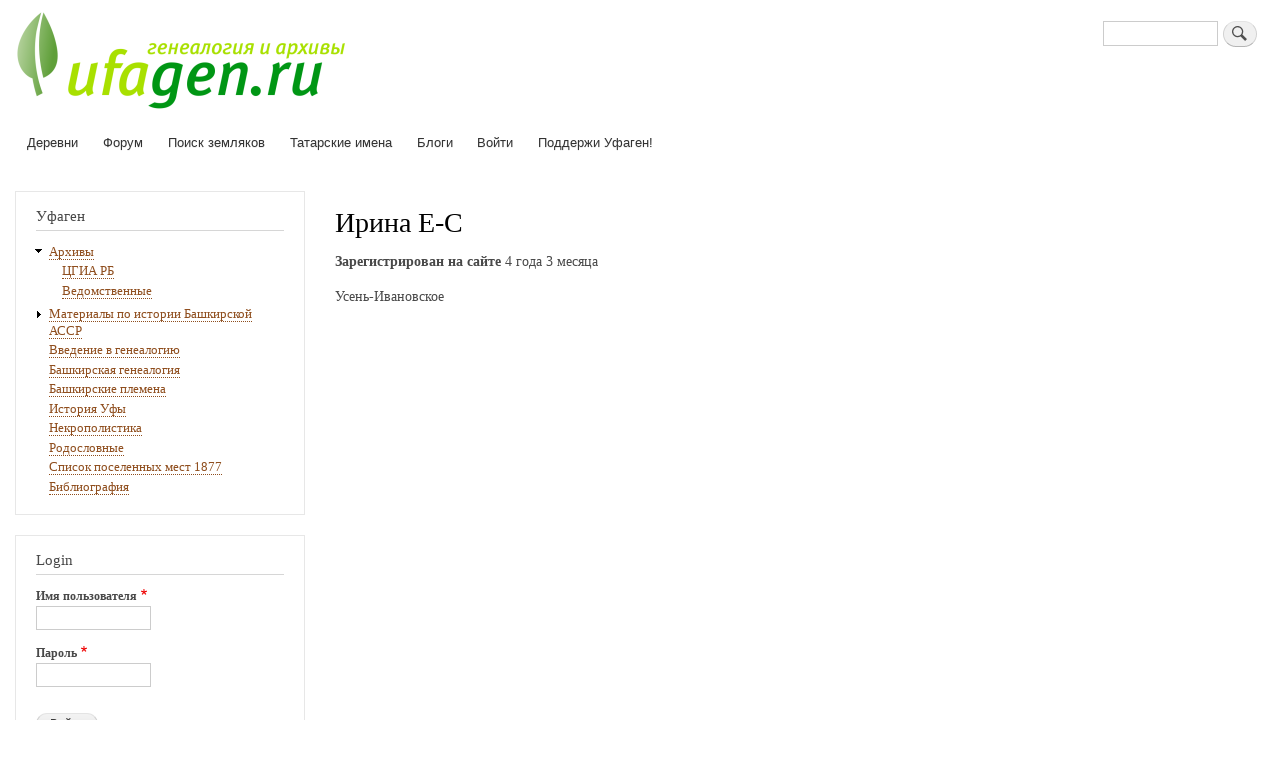

--- FILE ---
content_type: text/html; charset=UTF-8
request_url: https://ufagen.ru/user/58481
body_size: 5981
content:
<!DOCTYPE html>
<html lang="ru" dir="ltr" prefix="content: http://purl.org/rss/1.0/modules/content/  dc: http://purl.org/dc/terms/  foaf: http://xmlns.com/foaf/0.1/  og: http://ogp.me/ns#  rdfs: http://www.w3.org/2000/01/rdf-schema#  schema: http://schema.org/  sioc: http://rdfs.org/sioc/ns#  sioct: http://rdfs.org/sioc/types#  skos: http://www.w3.org/2004/02/skos/core#  xsd: http://www.w3.org/2001/XMLSchema# ">
  <head>
    <meta charset="utf-8" />
<noscript><style>form.antibot * :not(.antibot-message) { display: none !important; }</style>
</noscript><meta name="Generator" content="Drupal 9 (https://www.drupal.org)" />
<meta name="MobileOptimized" content="width" />
<meta name="HandheldFriendly" content="true" />
<meta name="viewport" content="width=device-width, initial-scale=1.0" />
<script>var ct_check_js_val = 'e6fa3b8828d0353124fa3e20b9be025d';var drupal_ac_antibot_cookie_value = 'da13a60376e6e8bcb5447c66fa75fe540b8a80a405231d4ed82753ccb2105d49';var ct_use_alt_cookies = 0;var ct_capture_buffer = 0;</script>
<meta about="/user/58481" property="schema:name" content="Ирина Е-С" lang="" />
<link rel="icon" href="/sites/default/files/garland_favicon.ico" type="image/vnd.microsoft.icon" />
<link rel="canonical" href="https://ufagen.ru/user/58481" />
<link rel="shortlink" href="https://ufagen.ru/user/58481" />

    <title>Ирина Е-С | Генеалогия и архивы</title>
    <link rel="stylesheet" media="all" href="/core/assets/vendor/normalize-css/normalize.css?rabaki" />
<link rel="stylesheet" media="all" href="/core/misc/normalize-fixes.css?rabaki" />
<link rel="stylesheet" media="all" href="/core/modules/system/css/components/ajax-progress.module.css?rabaki" />
<link rel="stylesheet" media="all" href="/core/modules/system/css/components/align.module.css?rabaki" />
<link rel="stylesheet" media="all" href="/core/modules/system/css/components/autocomplete-loading.module.css?rabaki" />
<link rel="stylesheet" media="all" href="/core/modules/system/css/components/fieldgroup.module.css?rabaki" />
<link rel="stylesheet" media="all" href="/core/modules/system/css/components/container-inline.module.css?rabaki" />
<link rel="stylesheet" media="all" href="/core/modules/system/css/components/clearfix.module.css?rabaki" />
<link rel="stylesheet" media="all" href="/core/modules/system/css/components/details.module.css?rabaki" />
<link rel="stylesheet" media="all" href="/core/modules/system/css/components/hidden.module.css?rabaki" />
<link rel="stylesheet" media="all" href="/core/modules/system/css/components/item-list.module.css?rabaki" />
<link rel="stylesheet" media="all" href="/core/modules/system/css/components/js.module.css?rabaki" />
<link rel="stylesheet" media="all" href="/core/modules/system/css/components/nowrap.module.css?rabaki" />
<link rel="stylesheet" media="all" href="/core/modules/system/css/components/position-container.module.css?rabaki" />
<link rel="stylesheet" media="all" href="/core/modules/system/css/components/progress.module.css?rabaki" />
<link rel="stylesheet" media="all" href="/core/modules/system/css/components/reset-appearance.module.css?rabaki" />
<link rel="stylesheet" media="all" href="/core/modules/system/css/components/resize.module.css?rabaki" />
<link rel="stylesheet" media="all" href="/core/modules/system/css/components/sticky-header.module.css?rabaki" />
<link rel="stylesheet" media="all" href="/core/modules/system/css/components/system-status-counter.css?rabaki" />
<link rel="stylesheet" media="all" href="/core/modules/system/css/components/system-status-report-counters.css?rabaki" />
<link rel="stylesheet" media="all" href="/core/modules/system/css/components/system-status-report-general-info.css?rabaki" />
<link rel="stylesheet" media="all" href="/core/modules/system/css/components/tabledrag.module.css?rabaki" />
<link rel="stylesheet" media="all" href="/core/modules/system/css/components/tablesort.module.css?rabaki" />
<link rel="stylesheet" media="all" href="/core/modules/system/css/components/tree-child.module.css?rabaki" />
<link rel="stylesheet" media="all" href="/modules/antibot/css/antibot.css?rabaki" />
<link rel="stylesheet" media="all" href="/core/themes/bartik/css/base/elements.css?rabaki" />
<link rel="stylesheet" media="all" href="/core/themes/bartik/css/layout.css?rabaki" />
<link rel="stylesheet" media="all" href="/core/themes/bartik/css/classy/components/action-links.css?rabaki" />
<link rel="stylesheet" media="all" href="/core/themes/bartik/css/classy/components/breadcrumb.css?rabaki" />
<link rel="stylesheet" media="all" href="/core/themes/bartik/css/classy/components/button.css?rabaki" />
<link rel="stylesheet" media="all" href="/core/themes/bartik/css/classy/components/collapse-processed.css?rabaki" />
<link rel="stylesheet" media="all" href="/core/themes/bartik/css/classy/components/container-inline.css?rabaki" />
<link rel="stylesheet" media="all" href="/core/themes/bartik/css/classy/components/details.css?rabaki" />
<link rel="stylesheet" media="all" href="/core/themes/bartik/css/classy/components/exposed-filters.css?rabaki" />
<link rel="stylesheet" media="all" href="/core/themes/bartik/css/classy/components/field.css?rabaki" />
<link rel="stylesheet" media="all" href="/core/themes/bartik/css/classy/components/form.css?rabaki" />
<link rel="stylesheet" media="all" href="/core/themes/bartik/css/classy/components/icons.css?rabaki" />
<link rel="stylesheet" media="all" href="/core/themes/bartik/css/classy/components/inline-form.css?rabaki" />
<link rel="stylesheet" media="all" href="/core/themes/bartik/css/classy/components/item-list.css?rabaki" />
<link rel="stylesheet" media="all" href="/core/themes/bartik/css/classy/components/link.css?rabaki" />
<link rel="stylesheet" media="all" href="/core/themes/bartik/css/classy/components/links.css?rabaki" />
<link rel="stylesheet" media="all" href="/core/themes/bartik/css/classy/components/menu.css?rabaki" />
<link rel="stylesheet" media="all" href="/core/themes/bartik/css/classy/components/more-link.css?rabaki" />
<link rel="stylesheet" media="all" href="/core/themes/bartik/css/classy/components/pager.css?rabaki" />
<link rel="stylesheet" media="all" href="/core/themes/bartik/css/classy/components/tabledrag.css?rabaki" />
<link rel="stylesheet" media="all" href="/core/themes/bartik/css/classy/components/tableselect.css?rabaki" />
<link rel="stylesheet" media="all" href="/core/themes/bartik/css/classy/components/tablesort.css?rabaki" />
<link rel="stylesheet" media="all" href="/core/themes/bartik/css/classy/components/tabs.css?rabaki" />
<link rel="stylesheet" media="all" href="/core/themes/bartik/css/classy/components/textarea.css?rabaki" />
<link rel="stylesheet" media="all" href="/core/themes/bartik/css/classy/components/ui-dialog.css?rabaki" />
<link rel="stylesheet" media="all" href="/core/themes/bartik/css/classy/components/messages.css?rabaki" />
<link rel="stylesheet" media="all" href="/core/themes/bartik/css/components/block.css?rabaki" />
<link rel="stylesheet" media="all" href="/core/themes/bartik/css/components/book.css?rabaki" />
<link rel="stylesheet" media="all" href="/core/themes/bartik/css/components/breadcrumb.css?rabaki" />
<link rel="stylesheet" media="all" href="/core/themes/bartik/css/components/captions.css?rabaki" />
<link rel="stylesheet" media="all" href="/core/themes/bartik/css/components/comments.css?rabaki" />
<link rel="stylesheet" media="all" href="/core/themes/bartik/css/components/container-inline.module.css?rabaki" />
<link rel="stylesheet" media="all" href="/core/themes/bartik/css/components/contextual.css?rabaki" />
<link rel="stylesheet" media="all" href="/core/themes/bartik/css/components/demo-block.css?rabaki" />
<link rel="stylesheet" media="all" href="/core/themes/bartik/css/components/dropbutton.component.css?rabaki" />
<link rel="stylesheet" media="all" href="/core/themes/bartik/css/components/featured-top.css?rabaki" />
<link rel="stylesheet" media="all" href="/core/themes/bartik/css/components/feed-icon.css?rabaki" />
<link rel="stylesheet" media="all" href="/core/themes/bartik/css/components/field.css?rabaki" />
<link rel="stylesheet" media="all" href="/core/themes/bartik/css/components/form.css?rabaki" />
<link rel="stylesheet" media="all" href="/core/themes/bartik/css/components/forum.css?rabaki" />
<link rel="stylesheet" media="all" href="/core/themes/bartik/css/components/header.css?rabaki" />
<link rel="stylesheet" media="all" href="/core/themes/bartik/css/components/help.css?rabaki" />
<link rel="stylesheet" media="all" href="/core/themes/bartik/css/components/highlighted.css?rabaki" />
<link rel="stylesheet" media="all" href="/core/themes/bartik/css/components/item-list.css?rabaki" />
<link rel="stylesheet" media="all" href="/core/themes/bartik/css/components/list-group.css?rabaki" />
<link rel="stylesheet" media="all" href="/core/themes/bartik/css/components/list.css?rabaki" />
<link rel="stylesheet" media="all" href="/core/themes/bartik/css/components/main-content.css?rabaki" />
<link rel="stylesheet" media="all" href="/core/themes/bartik/css/components/menu.css?rabaki" />
<link rel="stylesheet" media="all" href="/core/themes/bartik/css/components/messages.css?rabaki" />
<link rel="stylesheet" media="all" href="/core/themes/bartik/css/components/node.css?rabaki" />
<link rel="stylesheet" media="all" href="/core/themes/bartik/css/components/node-preview.css?rabaki" />
<link rel="stylesheet" media="all" href="/core/themes/bartik/css/components/page-title.css?rabaki" />
<link rel="stylesheet" media="all" href="/core/themes/bartik/css/components/pager.css?rabaki" />
<link rel="stylesheet" media="all" href="/core/themes/bartik/css/components/panel.css?rabaki" />
<link rel="stylesheet" media="all" href="/core/themes/bartik/css/components/primary-menu.css?rabaki" />
<link rel="stylesheet" media="all" href="/core/themes/bartik/css/components/search-form.css?rabaki" />
<link rel="stylesheet" media="all" href="/core/themes/bartik/css/components/search-results.css?rabaki" />
<link rel="stylesheet" media="all" href="/core/themes/bartik/css/components/secondary-menu.css?rabaki" />
<link rel="stylesheet" media="all" href="/core/themes/bartik/css/components/shortcut.css?rabaki" />
<link rel="stylesheet" media="all" href="/core/themes/bartik/css/components/skip-link.css?rabaki" />
<link rel="stylesheet" media="all" href="/core/themes/bartik/css/components/sidebar.css?rabaki" />
<link rel="stylesheet" media="all" href="/core/themes/bartik/css/components/site-branding.css?rabaki" />
<link rel="stylesheet" media="all" href="/core/themes/bartik/css/components/site-footer.css?rabaki" />
<link rel="stylesheet" media="all" href="/core/themes/bartik/css/components/table.css?rabaki" />
<link rel="stylesheet" media="all" href="/core/themes/bartik/css/components/tablesort-indicator.css?rabaki" />
<link rel="stylesheet" media="all" href="/core/themes/bartik/css/components/tabs.css?rabaki" />
<link rel="stylesheet" media="all" href="/core/themes/bartik/css/components/text-formatted.css?rabaki" />
<link rel="stylesheet" media="all" href="/core/themes/bartik/css/components/toolbar.css?rabaki" />
<link rel="stylesheet" media="all" href="/core/themes/bartik/css/components/featured-bottom.css?rabaki" />
<link rel="stylesheet" media="all" href="/core/themes/bartik/css/components/password-suggestions.css?rabaki" />
<link rel="stylesheet" media="all" href="/core/themes/bartik/css/components/ui.widget.css?rabaki" />
<link rel="stylesheet" media="all" href="/core/themes/bartik/css/components/vertical-tabs.component.css?rabaki" />
<link rel="stylesheet" media="all" href="/core/themes/bartik/css/components/views.css?rabaki" />
<link rel="stylesheet" media="all" href="/core/themes/bartik/css/components/buttons.css?rabaki" />
<link rel="stylesheet" media="all" href="/core/themes/bartik/css/components/image-button.css?rabaki" />
<link rel="stylesheet" media="all" href="/core/themes/bartik/css/components/ui-dialog.css?rabaki" />
<link rel="stylesheet" media="all" href="/sites/default/files/color/bartik-b63fb57f/colors.css?rabaki" />
<link rel="stylesheet" media="print" href="/core/themes/bartik/css/print.css?rabaki" />

    
  </head>
  <body class="layout-one-sidebar layout-sidebar-first path-user">
        <a href="#main-content" class="visually-hidden focusable skip-link">
      Перейти к основному содержанию
    </a>
    
      <div class="dialog-off-canvas-main-canvas" data-off-canvas-main-canvas>
    <div id="page-wrapper">
  <div id="page">
    <header id="header" class="header" role="banner">
      <div class="section layout-container clearfix">
        
          <div class="clearfix region region-header">
    <div id="block-bartik-branding" class="clearfix site-branding block block-system block-system-branding-block">
  
    
        <a href="/" rel="home" class="site-branding__logo">
      <img src="/sites/default/files/ufagen_logo.png" alt="Home" />
    </a>
    </div>
<div class="search-block-form block block-search container-inline" data-drupal-selector="search-block-form" id="block-bartik-search-form" role="search">
  
    
      <div class="content container-inline">
      <form action="/search/node" method="get" id="search-block-form" accept-charset="UTF-8" class="search-form search-block-form">
  <div class="js-form-item form-item js-form-type-search form-type-search js-form-item-keys form-item-keys form-no-label">
      <label for="edit-keys" class="visually-hidden">Поиск</label>
        <input title="Введите ключевые слова для поиска." data-drupal-selector="edit-keys" type="search" id="edit-keys" name="keys" value="" size="15" maxlength="128" class="form-search" />

        </div>
<div data-drupal-selector="edit-actions" class="form-actions js-form-wrapper form-wrapper" id="edit-actions"><input class="search-form__submit button js-form-submit form-submit" data-drupal-selector="edit-submit" type="submit" id="edit-submit" value="Поиск" />
</div>

</form>

    </div>
  </div>

  </div>

          <div class="region region-primary-menu">
    
<nav role="navigation" aria-labelledby="block-osnovnayanavigaciya-menu" id="block-osnovnayanavigaciya" class="block block-menu navigation menu--main">
            
  <h2 class="visually-hidden" id="block-osnovnayanavigaciya-menu">Основная навигация</h2>
  

        <div class="content">
            <div class="menu-toggle-target menu-toggle-target-show" id="show-block-osnovnayanavigaciya"></div>
      <div class="menu-toggle-target" id="hide-block-osnovnayanavigaciya"></div>
      <a class="menu-toggle" href="#show-block-osnovnayanavigaciya">Показать &mdash; Основная навигация</a>
      <a class="menu-toggle menu-toggle--hide" href="#hide-block-osnovnayanavigaciya">Скрыть &mdash; Основная навигация</a>
      
              <ul class="clearfix menu">
                    <li class="menu-item">
        <a href="/places" title="Деревни" data-drupal-link-system-path="node/1108">Деревни</a>
              </li>
                <li class="menu-item">
        <a href="/forum" data-drupal-link-system-path="forum">Форум</a>
              </li>
                <li class="menu-item">
        <a href="/poisk-zemlyakov" title="Поиск посетителей Уфаген по географии интересов" data-drupal-link-system-path="poisk-zemlyakov">Поиск земляков</a>
              </li>
                <li class="menu-item">
        <a href="/tatarskie-imena" data-drupal-link-system-path="tatarskie-imena">Татарские имена</a>
              </li>
                <li class="menu-item">
        <a href="/blog" data-drupal-link-system-path="blog">Блоги</a>
              </li>
                <li class="menu-item">
        <a href="/user/login" data-drupal-link-system-path="user/login">Войти</a>
              </li>
                <li class="menu-item">
        <a href="/podderzhi-ufagen" data-drupal-link-system-path="node/31301">Поддержи Уфаген!</a>
              </li>
        </ul>
  


    </div>
  </nav>

  </div>

      </div>
    </header>
            <div id="main-wrapper" class="layout-main-wrapper layout-container clearfix">
      <div id="main" class="layout-main clearfix">
        
        <main id="content" class="column main-content" role="main">
          <section class="section">
            <a id="main-content" tabindex="-1"></a>
              <div class="region region-content">
    <div data-drupal-messages-fallback class="hidden"></div><div id="block-bartik-page-title" class="block block-core block-page-title-block">
  
    
      <div class="content">
      

  <h1 class="title page-title">Ирина Е-С</h1>


    </div>
  </div>
<div id="block-bartik-system-main" class="block block-system block-system-main-block">
  
    
      <div class="content">
      <article typeof="schema:Person" about="/user/58481" class="profile">
  <div class="js-form-item form-item js-form-type-item form-type-item js-form-item- form-item- form-no-label">
        <h4 class="label">Зарегистрирован на сайте</h4> 4 года 3 месяца
        </div>

            <div class="clearfix text-formatted field field--name-profile-geoint field--type-text-long field--label-hidden field__item"><p>Усень-Ивановское</p>
</div>
      </article>

    </div>
  </div>

  </div>

          </section>
        </main>
                  <div id="sidebar-first" class="column sidebar">
            <aside class="section" role="complementary">
                <div class="region region-sidebar-first">
    
<nav role="navigation" aria-labelledby="block-bartik-menu-menu--menu" id="block-bartik-menu-menu-" class="block block-menu navigation menu--menu----------------">
      
  <h2 id="block-bartik-menu-menu--menu">Уфаген</h2>
  

        <div class="content">
            <div class="menu-toggle-target menu-toggle-target-show" id="show-block-bartik-menu-menu-"></div>
      <div class="menu-toggle-target" id="hide-block-bartik-menu-menu-"></div>
      <a class="menu-toggle" href="#show-block-bartik-menu-menu-">Показать &mdash; Уфаген</a>
      <a class="menu-toggle menu-toggle--hide" href="#hide-block-bartik-menu-menu-">Скрыть &mdash; Уфаген</a>
      
              <ul class="clearfix menu">
                    <li class="menu-item menu-item--expanded">
        <a href="/archives" title="Архивы" data-drupal-link-system-path="node/5491">Архивы</a>
                                <ul class="menu">
                    <li class="menu-item">
        <a href="/archives/cgiarb" title="Центральный государственный исторический архив Республики Башкортостан" data-drupal-link-system-path="node/6087">ЦГИА РБ</a>
              </li>
                <li class="menu-item">
        <a href="/archives/vedom" data-drupal-link-system-path="node/5669">Ведомственные</a>
              </li>
        </ul>
  
              </li>
                <li class="menu-item menu-item--collapsed">
        <a href="/node/31299" data-drupal-link-system-path="node/31299">Материалы по истории Башкирской АССР</a>
              </li>
                <li class="menu-item">
        <a href="/node/8033" title="Введение в генеалогию" data-drupal-link-system-path="node/8033">Введение в генеалогию</a>
              </li>
                <li class="menu-item">
        <a href="/bashkir" title="Башкирская генеалогия" data-drupal-link-system-path="node/3562">Башкирская генеалогия</a>
              </li>
                <li class="menu-item">
        <a href="/bashkir/plemena" title="Башкирские племена" data-drupal-link-system-path="node/5506">Башкирские племена</a>
              </li>
                <li class="menu-item">
        <a href="/node/3567" title="История Уфы" data-drupal-link-system-path="node/3567">История Уфы</a>
              </li>
                <li class="menu-item">
        <a href="/nekropolistika" title="Некрополистика" data-drupal-link-system-path="node/3561">Некрополистика</a>
              </li>
                <li class="menu-item">
        <a href="/node/30469" title="Родословные и шежере" data-drupal-link-system-path="node/30469">Родословные</a>
              </li>
                <li class="menu-item">
        <a href="/places/ufa-gub-1877" title="Список поселенных мест 1877" data-drupal-link-system-path="node/3301">Список поселенных мест 1877</a>
              </li>
                <li class="menu-item">
        <a href="/bashkir/bashkir_biblio" title="Библиография материалов по башкирской генеалогии" data-drupal-link-system-path="node/5513">Библиография</a>
              </li>
        </ul>
  


    </div>
  </nav>
<div id="block-bartik-user-login" role="form" class="block block-user block-user-login-block">
  
      <h2>Login</h2>
    
      <div class="content">
      <form class="user-login-form antibot" data-drupal-selector="user-login-form" data-action="/user/58481?destination=/user/58481" action="/antibot" method="post" id="user-login-form" accept-charset="UTF-8">
  <noscript>
  <div class="antibot-no-js antibot-message antibot-message-warning">Вы должны включить JavaScript чтобы использовать эту форму.</div>
</noscript>
<div class="js-form-item form-item js-form-type-textfield form-type-textfield js-form-item-name form-item-name">
      <label for="edit-name" class="js-form-required form-required">Имя пользователя</label>
        <input autocorrect="none" autocapitalize="none" spellcheck="false" data-drupal-selector="edit-name" type="text" id="edit-name" name="name" value="" size="15" maxlength="60" class="form-text required" required="required" aria-required="true" />

        </div>
<div class="js-form-item form-item js-form-type-password form-type-password js-form-item-pass form-item-pass">
      <label for="edit-pass" class="js-form-required form-required">Пароль</label>
        <input data-drupal-selector="edit-pass" type="password" id="edit-pass" name="pass" size="15" maxlength="128" class="form-text required" required="required" aria-required="true" />

        </div>
<input autocomplete="off" data-drupal-selector="form-poh2pddi-nqvqnzvxite28ljsgalfw-9s3bbzsy1dq4" type="hidden" name="form_build_id" value="form-POH2pdDI-nQVqnzVXITE28LjSGALfw_9s3bbZSy1Dq4" />
<input data-drupal-selector="edit-user-login-form" type="hidden" name="form_id" value="user_login_form" />
<input data-drupal-selector="edit-antibot-key" type="hidden" name="antibot_key" value="" />
<div data-drupal-selector="edit-actions" class="form-actions js-form-wrapper form-wrapper" id="edit-actions--2"><input data-drupal-selector="edit-submit" type="submit" id="edit-submit--2" name="op" value="Войти" class="button js-form-submit form-submit" />
</div>

</form>
<div class="item-list"><ul><li><a href="/user/register" title="Создать новую учётную запись пользователя." class="create-account-link">Регистрация</a></li><li><a href="/user/password" title="Отправить инструкции по сбросу пароля на электронную почту." class="request-password-link">Восстановить пароль</a></li></ul></div>
    </div>
  </div>

  </div>

            </aside>
          </div>
                      </div>
    </div>
        <footer class="site-footer">
      <div class="layout-container">
                  <div class="site-footer__top clearfix">
              <div class="region region-footer-first">
    <div id="block-bartik-block-4" class="block block-block-content block-block-content50b78798-cd35-4855-aa76-ec16374f40b7">
  
    
      <div class="content">
      
            <div class="clearfix text-formatted field field--name-body field--type-text-with-summary field--label-hidden field__item"><!--LiveInternet counter--><script type="text/javascript">document.write("<a href='http://www.liveinternet.ru/click' target=_blank><img src='http://counter.yadro.ru/hit?t11.6;r" + escape(document.referrer) + ((typeof(screen)=="undefined")?"":";s"+screen.width+"*"+screen.height+"*"+(screen.colorDepth?screen.colorDepth:screen.pixelDepth)) + ";u" + escape(document.URL) + ";" + Math.random() + "' border=0 width=88 height=31 alt='' title='LiveInternet: показано число просмотров за 24 часа, посетителей за 24 часа и за сегодня'><\/a>")</script><!--/LiveInternet-->
<!-- Yandex.Metrika counter -->
<script type="text/javascript">
(function (d, w, c) {
    (w[c] = w[c] || []).push(function() {
        try {
            w.yaCounter26525259 = new Ya.Metrika({id:26525259,
                    clickmap:true,
                    trackLinks:true,
                    accurateTrackBounce:true});
        } catch(e) { }
    });

    var n = d.getElementsByTagName("script")[0],
        s = d.createElement("script"),
        f = function () { n.parentNode.insertBefore(s, n); };
    s.type = "text/javascript";
    s.async = true;
    s.src = (d.location.protocol == "https:" ? "https:" : "http:") + "//mc.yandex.ru/metrika/watch.js";

    if (w.opera == "[object Opera]") {
        d.addEventListener("DOMContentLoaded", f, false);
    } else { f(); }
})(document, window, "yandex_metrika_callbacks");
</script>
<noscript><div><img src="//mc.yandex.ru/watch/26525259" style="position:absolute; left:-9999px;" alt="" /></div></noscript>
<!-- /Yandex.Metrika counter --></div>
      
    </div>
  </div>

  </div>

            
            
            
          </div>
                      </div>
    </footer>
  </div>
</div>

  </div>

    
    <script type="application/json" data-drupal-selector="drupal-settings-json">{"path":{"baseUrl":"\/","scriptPath":null,"pathPrefix":"","currentPath":"user\/58481","currentPathIsAdmin":false,"isFront":false,"currentLanguage":"ru"},"pluralDelimiter":"\u0003","suppressDeprecationErrors":true,"ajaxTrustedUrl":{"form_action_p_pvdeGsVG5zNF_XLGPTvYSKCf43t8qZYSwcfZl2uzM":true,"\/search\/node":true},"antibot":{"forms":{"user-login-form":{"id":"user-login-form","key":"h_sZ6Jiidebzw3eqv7Ck5B8w1ly0wm56E5w7Q4u6KJk"}}},"user":{"uid":0,"permissionsHash":"77bcd5629ee6267aaaa7257d9b6d39abd0d0e917500d0f254fa18d8052ff187c"}}</script>
<script src="/sites/default/files/js/js_jP9w_IcnYrsvuut1mmu8R1kInbijlR-2RmbTrNkEhn4.js"></script>

  </body>
</html>


--- FILE ---
content_type: text/css
request_url: https://ufagen.ru/core/themes/bartik/css/components/search-results.css?rabaki
body_size: 268
content:
/**
 * @file
 * Visual styles for Bartik's search results.
 */

.search-results {
  padding: 0;
  list-style-position: inside;
}
.search-results li {
  margin-bottom: 0.5em;
  padding-bottom: 0.4285em;
  border-bottom: 1px solid #d3d7d9;
}
.search-results li:last-child {
  margin-bottom: 1em;
  padding-bottom: 0;
  border-bottom: none;
}
.search-result__title {
  font-weight: bold;
}
.search-result__snippet-info {
  padding-left: 0; /* LTR */
}
[dir="rtl"] .search-result__snippet-info {
  padding-right: 0;
}
